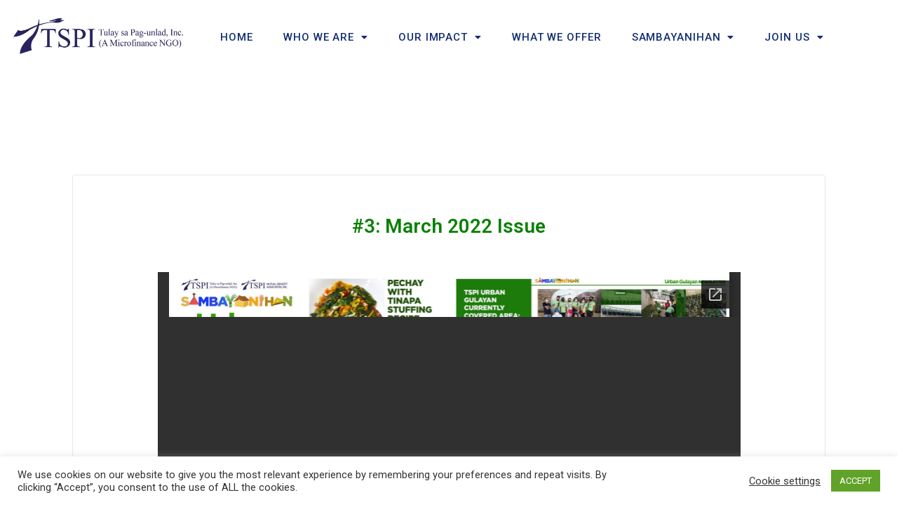

--- FILE ---
content_type: text/html; charset=utf-8
request_url: https://docs.google.com/viewer?url=https://tspi.org/wp-content/uploads/2022/09/UG-NEWSLETTER-March-2022-1.pdf&embedded=true
body_size: 2318
content:
<!DOCTYPE html><html lang="en" dir="ltr"><head><title>UG-NEWSLETTER-March-2022-1.pdf</title><link rel="stylesheet" type="text/css" href="//www.gstatic.com/_/apps-viewer/_/ss/k=apps-viewer.standalone.vzKgvMed-Gs.L.W.O/am=AAQD/d=0/rs=AC2dHMLD5zb8j62TiGE8IPE3mdAlhWuBGg" nonce="thFhzkCd_q6H08oIg51zGw"/></head><body><div class="ndfHFb-c4YZDc ndfHFb-c4YZDc-AHmuwe-Hr88gd-OWB6Me dif24c vhoiae LgGVmb bvmRsc ndfHFb-c4YZDc-TSZdd ndfHFb-c4YZDc-TJEFFc ndfHFb-c4YZDc-vyDMJf-aZ2wEe ndfHFb-c4YZDc-i5oIFb ndfHFb-c4YZDc-uoC0bf ndfHFb-c4YZDc-e1YmVc" aria-label="Showing viewer."><div class="ndfHFb-c4YZDc-zTETae"></div><div class="ndfHFb-c4YZDc-JNEHMb"></div><div class="ndfHFb-c4YZDc-K9a4Re"><div class="ndfHFb-c4YZDc-E7ORLb-LgbsSe ndfHFb-c4YZDc-LgbsSe-OWB6Me" aria-label="Previous"><div class="ndfHFb-c4YZDc-DH6Rkf-AHe6Kc"><div class="ndfHFb-c4YZDc-Bz112c ndfHFb-c4YZDc-DH6Rkf-Bz112c"></div></div></div><div class="ndfHFb-c4YZDc-tJiF1e-LgbsSe ndfHFb-c4YZDc-LgbsSe-OWB6Me" aria-label="Next"><div class="ndfHFb-c4YZDc-DH6Rkf-AHe6Kc"><div class="ndfHFb-c4YZDc-Bz112c ndfHFb-c4YZDc-DH6Rkf-Bz112c"></div></div></div><div class="ndfHFb-c4YZDc-q77wGc"></div><div class="ndfHFb-c4YZDc-K9a4Re-nKQ6qf ndfHFb-c4YZDc-TvD9Pc-qnnXGd" role="main"><div class="ndfHFb-c4YZDc-EglORb-ge6pde ndfHFb-c4YZDc-K9a4Re-ge6pde-Ne3sFf" role="status" tabindex="-1" aria-label="Loading"><div class="ndfHFb-c4YZDc-EglORb-ge6pde-RJLb9c ndfHFb-c4YZDc-AHmuwe-wcotoc-zTETae"><div class="ndfHFb-aZ2wEe" dir="ltr"><div class="ndfHFb-vyDMJf-aZ2wEe auswjd"><div class="aZ2wEe-pbTTYe aZ2wEe-v3pZbf"><div class="aZ2wEe-LkdAo-e9ayKc aZ2wEe-LK5yu"><div class="aZ2wEe-LkdAo aZ2wEe-hj4D6d"></div></div><div class="aZ2wEe-pehrl-TpMipd"><div class="aZ2wEe-LkdAo aZ2wEe-hj4D6d"></div></div><div class="aZ2wEe-LkdAo-e9ayKc aZ2wEe-qwU8Me"><div class="aZ2wEe-LkdAo aZ2wEe-hj4D6d"></div></div></div><div class="aZ2wEe-pbTTYe aZ2wEe-oq6NAc"><div class="aZ2wEe-LkdAo-e9ayKc aZ2wEe-LK5yu"><div class="aZ2wEe-LkdAo aZ2wEe-hj4D6d"></div></div><div class="aZ2wEe-pehrl-TpMipd"><div class="aZ2wEe-LkdAo aZ2wEe-hj4D6d"></div></div><div class="aZ2wEe-LkdAo-e9ayKc aZ2wEe-qwU8Me"><div class="aZ2wEe-LkdAo aZ2wEe-hj4D6d"></div></div></div><div class="aZ2wEe-pbTTYe aZ2wEe-gS7Ybc"><div class="aZ2wEe-LkdAo-e9ayKc aZ2wEe-LK5yu"><div class="aZ2wEe-LkdAo aZ2wEe-hj4D6d"></div></div><div class="aZ2wEe-pehrl-TpMipd"><div class="aZ2wEe-LkdAo aZ2wEe-hj4D6d"></div></div><div class="aZ2wEe-LkdAo-e9ayKc aZ2wEe-qwU8Me"><div class="aZ2wEe-LkdAo aZ2wEe-hj4D6d"></div></div></div><div class="aZ2wEe-pbTTYe aZ2wEe-nllRtd"><div class="aZ2wEe-LkdAo-e9ayKc aZ2wEe-LK5yu"><div class="aZ2wEe-LkdAo aZ2wEe-hj4D6d"></div></div><div class="aZ2wEe-pehrl-TpMipd"><div class="aZ2wEe-LkdAo aZ2wEe-hj4D6d"></div></div><div class="aZ2wEe-LkdAo-e9ayKc aZ2wEe-qwU8Me"><div class="aZ2wEe-LkdAo aZ2wEe-hj4D6d"></div></div></div></div></div></div><span class="ndfHFb-c4YZDc-EglORb-ge6pde-fmcmS ndfHFb-c4YZDc-AHmuwe-wcotoc-zTETae" aria-hidden="true">Loading&hellip;</span></div><div class="ndfHFb-c4YZDc-ujibv-nUpftc"><img class="ndfHFb-c4YZDc-ujibv-JUCs7e" src="/viewerng/thumb?ds=[base64]%3D&amp;ck=lantern&amp;dsmi=unknown&amp;authuser&amp;w=800&amp;webp=true&amp;p=proj"/></div></div></div></div><script nonce="39wp5E4WW5BiwrRenslaKQ">/*

 Copyright The Closure Library Authors.
 SPDX-License-Identifier: Apache-2.0
*/
function c(a,e,f){a._preloadFailed||a.complete&&a.naturalWidth===void 0?f():a.complete&&a.naturalWidth?e():(a.addEventListener("load",function(){e()},!1),a.addEventListener("error",function(){f()},!1))}
for(var d=function(a,e,f,k){function l(){b.style.display="none"}var g=document.body.getElementsByClassName(a)[0];if(k)var b=document.getElementById(k);else{if(!g)return;b=g.getElementsByClassName(f)[0];if(!b)return}b._preloadStartTime=Date.now();b.onerror=function(){this._preloadFailed=!0};c(b,function(){b.naturalWidth<800?l():(b._preloadEndTime||(b._preloadEndTime=Date.now()),e&&(g.getElementsByClassName(e)[0].style.display="none"))},l)},h=["_initStaticViewer"],m=this||self,n;h.length&&(n=h.shift());)h.length||
d===void 0?m=m[n]&&m[n]!==Object.prototype[n]?m[n]:m[n]={}:m[n]=d;
</script><script nonce="39wp5E4WW5BiwrRenslaKQ">_initStaticViewer('ndfHFb-c4YZDc-K9a4Re-nKQ6qf','ndfHFb-c4YZDc-EglORb-ge6pde','ndfHFb-c4YZDc-ujibv-JUCs7e')</script><script type="text/javascript" charset="UTF-8" src="//www.gstatic.com/_/apps-viewer/_/js/k=apps-viewer.standalone.en_US.8tZBXSLVE10.O/am=AAQD/d=1/rs=AC2dHMJgfF1AL81J8zrqzn3m1kkDpv_iVA/m=main" nonce="39wp5E4WW5BiwrRenslaKQ"></script><script type="text/javascript" src="https://apis.google.com/js/client.js" nonce="39wp5E4WW5BiwrRenslaKQ"></script><script type="text/javascript" nonce="39wp5E4WW5BiwrRenslaKQ">_init([["0",null,null,null,null,2,null,null,null,null,0,[1],null,null,null,"https://drive.google.com",null,null,null,null,null,null,null,null,null,null,null,null,null,null,null,null,[["core-744-RC1","prod"],12,1,1],null,null,null,null,[null,null,null,null,"https://accounts.google.com/ServiceLogin?passive\u003d1209600\u0026continue\u003dhttps://docs.google.com/viewer?url%3Dhttps://tspi.org/wp-content/uploads/2022/09/UG-NEWSLETTER-March-2022-1.pdf%26embedded%3Dtrue\u0026hl\u003den-US\u0026followup\u003dhttps://docs.google.com/viewer?url%3Dhttps://tspi.org/wp-content/uploads/2022/09/UG-NEWSLETTER-March-2022-1.pdf%26embedded%3Dtrue",null,null,null,0],null,null,null,null,null,null,null,null,null,null,null,null,null,null,null,0,null,null,null,null,null,null,null,null,null,null,null,null,null,null,null,null,null,null,null,null,null,null,null,null,null,null,null,null,null,null,null,null,null,null,null,null,null,null,null,null,null,null,null,null,null,null,null,null,null,null,null,null,null,null,null,null,null,null,null,null,null,null,null,null,null,null,null,null,null,null,null,null,null,null,null,null,null,null,null,null,null,null,null,null,null,null,null,null,1],[null,"UG-NEWSLETTER-March-2022-1.pdf","/viewerng/thumb?ds\[base64]%3D\u0026ck\u003dlantern\u0026dsmi\u003dunknown\u0026authuser\u0026w\u003d800\u0026webp\u003dtrue\u0026p\u003dproj",null,null,null,null,null,null,"/viewerng/upload?ds\[base64]%3D\u0026ck\u003dlantern\u0026dsmi\u003dunknown\u0026authuser\u0026p\u003dproj",null,"application/pdf",null,null,1,null,"/viewerng/viewer?url\u003dhttps://tspi.org/wp-content/uploads/2022/09/UG-NEWSLETTER-March-2022-1.pdf",null,"https://tspi.org/wp-content/uploads/2022/09/UG-NEWSLETTER-March-2022-1.pdf",null,null,0,null,null,null,null,null,"/viewerng/standalone/refresh?url\u003dhttps://tspi.org/wp-content/uploads/2022/09/UG-NEWSLETTER-March-2022-1.pdf\u0026embedded\u003dtrue",[null,null,"meta?id\u003dACFrOgAX0zAhWIXgdG6mn57IV-1Ee7dfWD1eL8-y1uMGJobDe7-mc-ThV63eVwVjYRNOUBmciiOtqRP9WRKf5YPD5MF_9URgrZ88nQYHgHGWqNv_X1tWbD1tWuJemf28_FS3CWLvO3W9bmmNDkUb","img?id\u003dACFrOgAX0zAhWIXgdG6mn57IV-1Ee7dfWD1eL8-y1uMGJobDe7-mc-ThV63eVwVjYRNOUBmciiOtqRP9WRKf5YPD5MF_9URgrZ88nQYHgHGWqNv_X1tWbD1tWuJemf28_FS3CWLvO3W9bmmNDkUb","press?id\u003dACFrOgAX0zAhWIXgdG6mn57IV-1Ee7dfWD1eL8-y1uMGJobDe7-mc-ThV63eVwVjYRNOUBmciiOtqRP9WRKf5YPD5MF_9URgrZ88nQYHgHGWqNv_X1tWbD1tWuJemf28_FS3CWLvO3W9bmmNDkUb","status?id\u003dACFrOgAX0zAhWIXgdG6mn57IV-1Ee7dfWD1eL8-y1uMGJobDe7-mc-ThV63eVwVjYRNOUBmciiOtqRP9WRKf5YPD5MF_9URgrZ88nQYHgHGWqNv_X1tWbD1tWuJemf28_FS3CWLvO3W9bmmNDkUb","https://doc-14-bk-apps-viewer.googleusercontent.com/viewer/secure/pdf/3nb9bdfcv3e2h2k1cmql0ee9cvc5lole/qbjtof9qtkgtf6rnpcufvkgpo435fee6/1768631175000/lantern/*/ACFrOgAX0zAhWIXgdG6mn57IV-1Ee7dfWD1eL8-y1uMGJobDe7-mc-ThV63eVwVjYRNOUBmciiOtqRP9WRKf5YPD5MF_9URgrZ88nQYHgHGWqNv_X1tWbD1tWuJemf28_FS3CWLvO3W9bmmNDkUb",null,"presspage?id\u003dACFrOgAX0zAhWIXgdG6mn57IV-1Ee7dfWD1eL8-y1uMGJobDe7-mc-ThV63eVwVjYRNOUBmciiOtqRP9WRKf5YPD5MF_9URgrZ88nQYHgHGWqNv_X1tWbD1tWuJemf28_FS3CWLvO3W9bmmNDkUb"],null,null,null,"pdf"],"","",2]);</script></body></html>

--- FILE ---
content_type: text/css
request_url: https://tspi.org/wp-content/uploads/elementor/css/post-134430.css?ver=1759133130
body_size: 342
content:
.elementor-134430 .elementor-element.elementor-element-44673f5{text-align:center;}.elementor-134430 .elementor-element.elementor-element-44673f5 .elementor-heading-title{color:#088004;}.elementor-134430 .elementor-element.elementor-element-8693ee3 > .elementor-container{max-width:851px;}.elementor-134430 .elementor-element.elementor-element-8693ee3:not(.elementor-motion-effects-element-type-background), .elementor-134430 .elementor-element.elementor-element-8693ee3 > .elementor-motion-effects-container > .elementor-motion-effects-layer{background-color:#F3EDED00;}.elementor-134430 .elementor-element.elementor-element-8693ee3 > .elementor-background-overlay{opacity:0.48;transition:background 0.3s, border-radius 0.3s, opacity 0.3s;}.elementor-134430 .elementor-element.elementor-element-8693ee3{border-style:none;box-shadow:0px 0px 0px 0px rgba(0,0,0,0.5);transition:background 0.3s, border 0.3s, border-radius 0.3s, box-shadow 0.3s;}.elementor-134430 .elementor-element.elementor-element-d537cd5 > .elementor-element-populated{border-style:none;box-shadow:0px 0px 0px 0px rgba(0,0,0,0.5);transition:background 0.3s, border 0.3s, border-radius 0.3s, box-shadow 0.3s;}.elementor-134430 .elementor-element.elementor-element-d537cd5 > .elementor-element-populated > .elementor-background-overlay{transition:background 0.3s, border-radius 0.3s, opacity 0.3s;}.elementor-134430 .elementor-element.elementor-element-d537cd5.exad-link-anything-wrapper{opacity:0.1;transition:all .3s ease;}.elementor-134430 .elementor-element.elementor-element-88fbea4 > .elementor-widget-container{background-color:transparent;background-image:linear-gradient(180deg, #020101 0%, #F5F0F103 0%);}

--- FILE ---
content_type: text/css
request_url: https://tspi.org/wp-content/uploads/elementor/css/post-130951.css?ver=1759817240
body_size: 772
content:
.elementor-130951 .elementor-element.elementor-element-d6a3202 > .elementor-container{max-width:1495px;}.elementor-130951 .elementor-element.elementor-element-d6a3202:not(.elementor-motion-effects-element-type-background), .elementor-130951 .elementor-element.elementor-element-d6a3202 > .elementor-motion-effects-container > .elementor-motion-effects-layer{background-image:url("https://tspi.org/wp-content/uploads/2022/01/footer2.jpg");}.elementor-130951 .elementor-element.elementor-element-d6a3202 > .elementor-background-overlay{background-color:#061736DE;opacity:0.5;transition:background 0.3s, border-radius 0.3s, opacity 0.3s;}.elementor-130951 .elementor-element.elementor-element-d6a3202{transition:background 0.3s, border 0.3s, border-radius 0.3s, box-shadow 0.3s;}.elementor-130951 .elementor-element.elementor-element-99d60a6{--spacer-size:10px;}.elementor-130951 .elementor-element.elementor-element-2f2172c{--spacer-size:10px;}.elementor-130951 .elementor-element.elementor-element-80f8244{text-align:center;}.elementor-130951 .elementor-element.elementor-element-80f8244 .elementor-heading-title{color:#F5F5F9;font-family:"Roboto", Sans-serif;font-size:20px;font-weight:400;}.elementor-130951 .elementor-element.elementor-element-1773803{--spacer-size:10px;}.elementor-130951 .elementor-element.elementor-element-ec33ddd .elementor-icon-list-icon i{transition:color 0.3s;}.elementor-130951 .elementor-element.elementor-element-ec33ddd .elementor-icon-list-icon svg{transition:fill 0.3s;}.elementor-130951 .elementor-element.elementor-element-ec33ddd{--e-icon-list-icon-size:14px;--icon-vertical-offset:0px;}.elementor-130951 .elementor-element.elementor-element-ec33ddd .elementor-icon-list-item > .elementor-icon-list-text, .elementor-130951 .elementor-element.elementor-element-ec33ddd .elementor-icon-list-item > a{font-family:"Roboto", Sans-serif;font-size:15px;font-weight:400;}.elementor-130951 .elementor-element.elementor-element-ec33ddd .elementor-icon-list-text{color:#FFFFFF;transition:color 0.3s;}.elementor-130951 .elementor-element.elementor-element-8a5358d{--spacer-size:10px;}.elementor-130951 .elementor-element.elementor-element-8cec9ff .elementor-icon-list-icon i{color:#F2F2F6;transition:color 0.3s;}.elementor-130951 .elementor-element.elementor-element-8cec9ff .elementor-icon-list-icon svg{fill:#F2F2F6;transition:fill 0.3s;}.elementor-130951 .elementor-element.elementor-element-8cec9ff{--e-icon-list-icon-size:16px;--icon-vertical-offset:0px;width:var( --container-widget-width, 99.745% );max-width:99.745%;--container-widget-width:99.745%;--container-widget-flex-grow:0;}.elementor-130951 .elementor-element.elementor-element-8cec9ff .elementor-icon-list-item > .elementor-icon-list-text, .elementor-130951 .elementor-element.elementor-element-8cec9ff .elementor-icon-list-item > a{font-family:"Roboto", Sans-serif;font-size:14px;font-weight:300;letter-spacing:1.4px;}.elementor-130951 .elementor-element.elementor-element-8cec9ff .elementor-icon-list-text{color:#FFFFFF;transition:color 0.3s;}.elementor-130951 .elementor-element.elementor-element-f6b8485{--spacer-size:23px;}.elementor-130951 .elementor-element.elementor-element-63a7bc7 .elementor-icon-list-icon i{color:#FFFFFF;transition:color 0.3s;}.elementor-130951 .elementor-element.elementor-element-63a7bc7 .elementor-icon-list-icon svg{fill:#FFFFFF;transition:fill 0.3s;}.elementor-130951 .elementor-element.elementor-element-63a7bc7{--e-icon-list-icon-size:31px;--icon-vertical-offset:0px;}.elementor-130951 .elementor-element.elementor-element-63a7bc7 .elementor-icon-list-text{transition:color 0.3s;}.elementor-130951 .elementor-element.elementor-element-3cb094b{text-align:center;width:var( --container-widget-width, 68.965% );max-width:68.965%;--container-widget-width:68.965%;--container-widget-flex-grow:0;}.elementor-130951 .elementor-element.elementor-element-8998828:not(.elementor-motion-effects-element-type-background), .elementor-130951 .elementor-element.elementor-element-8998828 > .elementor-motion-effects-container > .elementor-motion-effects-layer{background-image:url("https://tspi.org/wp-content/uploads/2022/01/footer2.jpg");}.elementor-130951 .elementor-element.elementor-element-8998828 > .elementor-background-overlay{background-color:#07074DF2;opacity:0.5;transition:background 0.3s, border-radius 0.3s, opacity 0.3s;}.elementor-130951 .elementor-element.elementor-element-8998828{transition:background 0.3s, border 0.3s, border-radius 0.3s, box-shadow 0.3s;}.elementor-130951 .elementor-element.elementor-element-8998828 > .elementor-container{text-align:center;}.elementor-130951 .elementor-element.elementor-element-5ebdb09 .hfe-copyright-wrapper{text-align:center;}.elementor-130951 .elementor-element.elementor-element-5ebdb09 .hfe-copyright-wrapper a, .elementor-130951 .elementor-element.elementor-element-5ebdb09 .hfe-copyright-wrapper{color:#F8F2F2;}@media(min-width:768px){.elementor-130951 .elementor-element.elementor-element-2a6cf42{width:9.499%;}.elementor-130951 .elementor-element.elementor-element-9d190fa{width:20.776%;}.elementor-130951 .elementor-element.elementor-element-5ef1400{width:27.487%;}.elementor-130951 .elementor-element.elementor-element-bdd4034{width:22.238%;}}